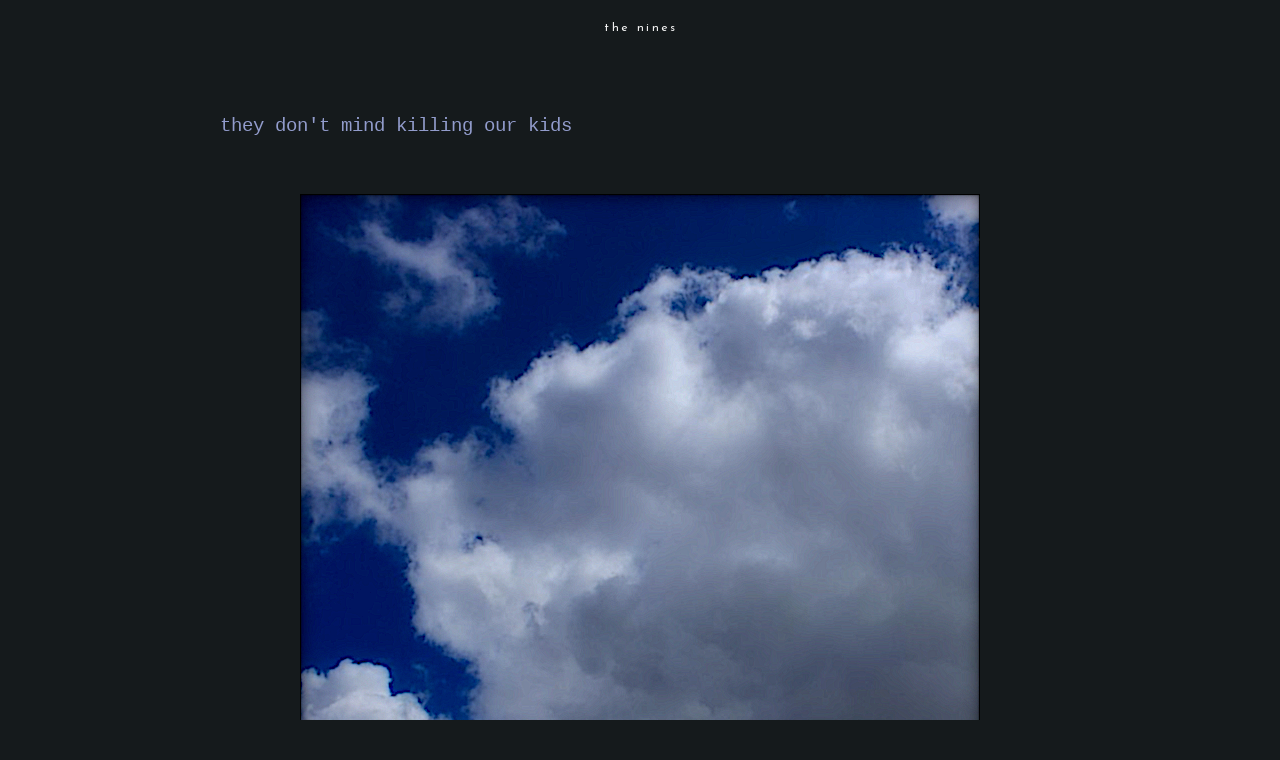

--- FILE ---
content_type: text/html; charset=UTF-8
request_url: https://www.the-nines.net/2024/05/they-dont-mind-killing-our-kids.html
body_size: 11665
content:
<!DOCTYPE html>
<html dir='ltr' xmlns='http://www.w3.org/1999/xhtml' xmlns:b='http://www.google.com/2005/gml/b' xmlns:data='http://www.google.com/2005/gml/data' xmlns:expr='http://www.google.com/2005/gml/expr'>
<head>
<link href='https://www.blogger.com/static/v1/widgets/2944754296-widget_css_bundle.css' rel='stylesheet' type='text/css'/>
<link href="//fonts.googleapis.com/css?family=Lato:100" rel="stylesheet" type="text/css">
<meta content='text/html; charset=UTF-8' http-equiv='Content-Type'/>
<meta content='blogger' name='generator'/>
<link href='https://www.the-nines.net/favicon.ico' rel='icon' type='image/x-icon'/>
<link href='https://www.the-nines.net/2024/05/they-dont-mind-killing-our-kids.html' rel='canonical'/>
<link rel="alternate" type="application/atom+xml" title="the nines - Atom" href="https://www.the-nines.net/feeds/posts/default" />
<link rel="alternate" type="application/rss+xml" title="the nines - RSS" href="https://www.the-nines.net/feeds/posts/default?alt=rss" />
<link rel="service.post" type="application/atom+xml" title="the nines - Atom" href="https://www.blogger.com/feeds/1707537168679835064/posts/default" />

<link rel="alternate" type="application/atom+xml" title="the nines - Atom" href="https://www.the-nines.net/feeds/3509314834675999766/comments/default" />
<!--Can't find substitution for tag [blog.ieCssRetrofitLinks]-->
<link href='https://blogger.googleusercontent.com/img/b/R29vZ2xl/AVvXsEhs-nciTKj4eYAMjSXGEoNVnjPiAhBeJAOGF3lM5GKDlgfOZrW-Veqn0C7Z4y_3EF1ixyrlgwBL5T_ToNg3wtZPskICAeJiehiI5-tgXxUAtF1xoALlR3zDY6vyWqrar_PfbjvTuzh9R0eidoIkh-7Orn3DsVDLZDsQVn0LMoPJrgHGT2n7kdWyxgSfe6e-/s1600/00.png' rel='image_src'/>
<meta content='https://www.the-nines.net/2024/05/they-dont-mind-killing-our-kids.html' property='og:url'/>
<meta content='they don&#39;t mind killing our kids' property='og:title'/>
<meta content='[click image]   ...  I n their STUPID repetition of stupidly provocative stupid moves.  Do they think it&#39;ll work this umpteenth time they tr...' property='og:description'/>
<meta content='https://blogger.googleusercontent.com/img/b/R29vZ2xl/AVvXsEhs-nciTKj4eYAMjSXGEoNVnjPiAhBeJAOGF3lM5GKDlgfOZrW-Veqn0C7Z4y_3EF1ixyrlgwBL5T_ToNg3wtZPskICAeJiehiI5-tgXxUAtF1xoALlR3zDY6vyWqrar_PfbjvTuzh9R0eidoIkh-7Orn3DsVDLZDsQVn0LMoPJrgHGT2n7kdWyxgSfe6e-/w1200-h630-p-k-no-nu/00.png' property='og:image'/>
<title>
the nines: they don't mind killing our kids
</title>
<style type='text/css'>@font-face{font-family:'Josefin Sans';font-style:normal;font-weight:400;font-display:swap;src:url(//fonts.gstatic.com/s/josefinsans/v34/Qw3PZQNVED7rKGKxtqIqX5E-AVSJrOCfjY46_DjQbMlhLybpUVzEEaq2.woff2)format('woff2');unicode-range:U+0102-0103,U+0110-0111,U+0128-0129,U+0168-0169,U+01A0-01A1,U+01AF-01B0,U+0300-0301,U+0303-0304,U+0308-0309,U+0323,U+0329,U+1EA0-1EF9,U+20AB;}@font-face{font-family:'Josefin Sans';font-style:normal;font-weight:400;font-display:swap;src:url(//fonts.gstatic.com/s/josefinsans/v34/Qw3PZQNVED7rKGKxtqIqX5E-AVSJrOCfjY46_DjQbMhhLybpUVzEEaq2.woff2)format('woff2');unicode-range:U+0100-02BA,U+02BD-02C5,U+02C7-02CC,U+02CE-02D7,U+02DD-02FF,U+0304,U+0308,U+0329,U+1D00-1DBF,U+1E00-1E9F,U+1EF2-1EFF,U+2020,U+20A0-20AB,U+20AD-20C0,U+2113,U+2C60-2C7F,U+A720-A7FF;}@font-face{font-family:'Josefin Sans';font-style:normal;font-weight:400;font-display:swap;src:url(//fonts.gstatic.com/s/josefinsans/v34/Qw3PZQNVED7rKGKxtqIqX5E-AVSJrOCfjY46_DjQbMZhLybpUVzEEQ.woff2)format('woff2');unicode-range:U+0000-00FF,U+0131,U+0152-0153,U+02BB-02BC,U+02C6,U+02DA,U+02DC,U+0304,U+0308,U+0329,U+2000-206F,U+20AC,U+2122,U+2191,U+2193,U+2212,U+2215,U+FEFF,U+FFFD;}</style>
<style id='page-skin-1' type='text/css'><!--
/*
-----------------------------------------------
Blogger Template Style
Name:     Minima Black
Date:     26 Feb 2004
Updated by: Blogger Team
----------------------------------------------- */
/* Variable definitions
====================
<Variable name="bgcolor" description="Page Background Color"
type="color" default="#000">
<Variable name="textcolor" description="Text Color"
type="color" default="#ccc">
<Variable name="linkcolor" description="Link Color"
type="color" default="#9ad">
<Variable name="pagetitlecolor" description="Blog Title Color"
type="color" default="#ccc">
<Variable name="descriptioncolor" description="Blog Description Color"
type="color" default="#777">
<Variable name="titlecolor" description="Post Title Color"
type="color" default="#ad9">
<Variable name="bordercolor" description="Border Color"
type="color" default="#333">
<Variable name="sidebarcolor" description="Sidebar Title Color"
type="color" default="#777">
<Variable name="sidebartextcolor" description="Sidebar Text Color"
type="color" default="#999">
<Variable name="visitedlinkcolor" description="Visited Link Color"
type="color" default="#a7a">
<Variable name="bodyfont" description="Text Font"
type="font" default="lightest 100% 'Open Sans', sans-serif">
<Variable name="headerfont" description="Sidebar Title Font"
type="font"
default="light 78% 'Josefin Sans', serif">
<Variable name="pagetitlefont" description="Blog Title Font"
type="font"
default="light 200% 'Josefin Sans', serif">
<Variable name="descriptionfont" description="Blog Description Font"
type="font"
default="light 100% 'Courier New'">
<Variable name="postfooterfont" description="Post Footer Font"
type="font"
default="light 78% 'Josefin Sans', serif">
<Variable name="startSide" description="Start side in blog language"
type="automatic" default="left">
<Variable name="endSide" description="End side in blog language"
type="automatic" default="right">
*/
/* Use this with templates/template-twocol.html */
body {
background:#151a1c;
margin:0;
color:#ffffff;
font: x-small "Trebuchet MS", Trebuchet, Verdana, Sans-serif;
font-size/* */:/**/small;
font-size: /**/small;
text-align: center;
}
a:link {
color:#afb4cc;
text-decoration:none;
}
a:visited {
color:#929ccc;
text-decoration:none;
}
a:hover {
color:#929ccc;
text-decoration:underline;
}
a img {
border-width:0;
}
/* Header
-----------------------------------------------
*/
#header-wrapper {
width:840px;
margin:0 auto 10px;
border:1px solid #151a1c;
}
#header-inner {
background-position: center;
margin-left: auto;
margin-right: auto;
}
#header {
margin: 5px;
border: 1px solid #151a1c;
text-align: center;
color:#f5f5f5;
}
#header h1 {
margin:5px 5px 0;
padding:0px 0px 0em;
line-height:1em;
text-transform:lowercase;
letter-spacing:.2em;
font: normal normal 12px Josefin Sans;
}
#header a {
color:#f5f5f5;
text-decoration:none;
}
#header a:hover {
color:#f5f5f5;
}
#header .description {
margin:0 5px 5px;
padding:0 20px 15px;
max-width:700px;
text-transform:lowercase;
letter-spacing:.2em;
line-height: 1.4em;
font: normal normal 12px Josefin Sans;
color: #f5f5f5;
}
#header img {
margin-left: auto;
margin-right: auto;
}
/* Outer-Wrapper
----------------------------------------------- */
#outer-wrapper {
width: 840px;
margin:0 auto;
padding:10px;
text-align:left;
font: normal normal 16px 'Courier New', Courier, FreeMono, monospace;
}
#main-wrapper {
width: 840px;
float: left;
word-wrap: break-word; /* fix for long text breaking sidebar float in IE */
overflow: hidden;     /* fix for long non-text content breaking IE sidebar float */
}
#sidebar-wrapper {
width: 0px;
float: right;
word-wrap: break-word; /* fix for long text breaking sidebar float in IE */
overflow: hidden;     /* fix for long non-text content breaking IE sidebar float */
}
/* Headings
----------------------------------------------- */
h2 {
margin:1.5em 0 .75em;
font:normal normal 78% 'Courier New', Courier, FreeMono, monospace;
line-height: 1.4em;
text-transform:uppercase;
letter-spacing:.2em;
color:#ffffff;
}
/* Posts
-----------------------------------------------
*/
h2.date-header {
margin:1.5em 0 .5em;
}
.post {
margin:.5em 0 1.5em;
border-bottom:1px dotted #151a1c;
padding-bottom:2em;
}
.post h3 {
margin:.25em 0 0;
padding:0 0 10px;
font-size:120%;
font-weight:normal;
line-height:1.2em;
color:#929ccc;
}
.post h3 a, .post h3 a:visited, .post h3 strong {
display:block;
text-decoration:none;
color:#929ccc;
font-weight:normal;
}
.post h3 strong, .post h3 a:hover {
color:#ffffff;
}
.post-body {
margin:0 0 .75em;
line-height:1.6em;
}
.post-body blockquote {
line-height:1.3em;
font:$postfont;
font-size:80%;
}
.post-footer {
margin: .75em 0;
color:#ffffff;
text-transform:lowercase;
letter-spacing:.1em;
font: normal normal 14px Josefin Sans;
line-height: 1.4em;
}
.comment-link {
margin-left:.6em;
}
.post img {
padding:4px;
border:1px solid #151a1c;
}
.post blockquote {
margin:1em 60px;
}
.post blockquote p {
margin:.75em 0;
}
/* Comments
----------------------------------------------- */
#comments h4 {
margin:1em 0;
font-weight: normal;
line-height: 1.4em;
text-transform:uppercase;
letter-spacing:.2em;
color: #ffffff;
}
#comments-block {
margin:1em 0 1.5em;
line-height:1.6em;
}
#comments-block .comment-author {
margin:.5em 0;
}
#comments-block .comment-body {
margin:.25em 0 0;
}
#comments-block .comment-footer {
margin:-.25em 0 2em;
line-height: 1.4em;
text-transform:uppercase;
letter-spacing:.1em;
}
#comments-block .comment-body p {
margin:0 0 .75em;
}
.deleted-comment {
font-style:italic;
color:gray;
}
.feed-links {
clear: both;
line-height: 2.5em;
}
#blog-pager-newer-link {
float: left;
}
#blog-pager-older-link {
float: right;
}
#blog-pager {
text-align: center;
}
/* Sidebar Content
----------------------------------------------- */
.sidebar {
color: #000000;
line-height: 1.5em;
}
.sidebar ul {
list-style:none;
margin:0 0 0;
padding:0 0 0;
}
.sidebar li {
margin:0;
padding-top:0;
padding-right:0;
padding-bottom:.25em;
padding-left:15px;
text-indent:-15px;
line-height:1.5em;
}
.sidebar .widget, .main .widget {
border-bottom:1px dotted #151a1c;
margin:0 0 1.5em;
padding:0 0 1.5em;
}
.main .Blog {
border-bottom-width: 0;
}
/* Profile
----------------------------------------------- */
.profile-img {
float: left;
margin-top: 0;
margin-right: 5px;
margin-bottom: 5px;
margin-left: 0;
padding: 4px;
border: 1px solid #151a1c;
}
.profile-data {
margin:0;
text-transform:uppercase;
letter-spacing:.1em;
font: normal normal 14px Josefin Sans;
color: #ffffff;
font-weight: bold;
line-height: 1.6em;
}
.profile-datablock {
margin:.5em 0 .5em;
}
.profile-textblock {
margin: 0.5em 0;
line-height: 1.6em;
}
.profile-link {
font: normal normal 14px Josefin Sans;
text-transform: uppercase;
letter-spacing: .1em;
}
/* Footer
----------------------------------------------- */
#footer {
width:800px;
clear:both;
margin:0 auto;
padding-top:15px;
line-height: 1.6em;
text-transform:uppercase;
letter-spacing:.1em;
text-align: center;
}

--></style>
<base target='_blank'/>
<link href='https://blogger.googleusercontent.com/img/b/R29vZ2xl/AVvXsEg1WvEyDuuGTBwfzfoeZ3RAoACkT1nMz0UY-91Y8LI-KK0jdA_d6VB9Orw82tGfrT31Q_QKdQ7_I32oHmwuNF8pFY5nyrYW-uE5Xr0lqQ9qFMhdq2jiEN1qqahj1yoQYpbHmVNX_WEtdqi7/s1600/favicon.ico' rel='icon'/><script type='text/javascript'>
// <![CDATA[
var colour="red"; // in addition to "random" can be set to any valid colour eg "#f0f" or "red"
var sparkles=50;

//
var x=ox=400;
var y=oy=300;
var swide=800;
var shigh=600;
var sleft=sdown=0;
var tiny=new Array();
var star=new Array();
var starv=new Array();
var starx=new Array();
var stary=new Array();
var tinyx=new Array();
var tinyy=new Array();
var tinyv=new Array();

window.onload=function() { if (document.getElementById) {
  var i, rats, rlef, rdow;
  for (var i=0; i<sparkles; i++) {
    var rats=createDiv(3, 3);
    rats.style.visibility="hidden";
    rats.style.zIndex="999";
    document.body.appendChild(tiny[i]=rats);
    starv[i]=0;
    tinyv[i]=0;
    var rats=createDiv(5, 5);
    rats.style.backgroundColor="transparent";
    rats.style.visibility="hidden";
    rats.style.zIndex="999";
    var rlef=createDiv(1, 5);
    var rdow=createDiv(5, 1);
    rats.appendChild(rlef);
    rats.appendChild(rdow);
    rlef.style.top="2px";
    rlef.style.left="0px";
    rdow.style.top="0px";
    rdow.style.left="2px";
    document.body.appendChild(star[i]=rats);
  }
  set_width();
  sparkle();
}}

function sparkle() {
  var c;
  if (Math.abs(x-ox)>1 || Math.abs(y-oy)>1) {
    ox=x;
    oy=y;
    for (c=0; c<sparkles; c++) if (!starv[c]) {
      star[c].style.left=(starx[c]=x)+"px";
      star[c].style.top=(stary[c]=y+1)+"px";
      star[c].style.clip="rect(0px, 5px, 5px, 0px)";
      star[c].childNodes[0].style.backgroundColor=star[c].childNodes[1].style.backgroundColor=(colour=="random")?newColour():colour;
      star[c].style.visibility="visible";
      starv[c]=50;
      break;
    }
  }
  for (c=0; c<sparkles; c++) {
    if (starv[c]) update_star(c);
    if (tinyv[c]) update_tiny(c);
  }
  setTimeout("sparkle()", 40);
}

function update_star(i) {
  if (--starv[i]==25) star[i].style.clip="rect(1px, 4px, 4px, 1px)";
  if (starv[i]) {
    stary[i]+=1+Math.random()*3;
    starx[i]+=(i%5-2)/5;
    if (stary[i]<shigh+sdown) {
      star[i].style.top=stary[i]+"px";
      star[i].style.left=starx[i]+"px";
    }
    else {
      star[i].style.visibility="hidden";
      starv[i]=0;
      return;
    }
  }
  else {
    tinyv[i]=50;
    tiny[i].style.top=(tinyy[i]=stary[i])+"px";
    tiny[i].style.left=(tinyx[i]=starx[i])+"px";
    tiny[i].style.width="2px";
    tiny[i].style.height="2px";
    tiny[i].style.backgroundColor=star[i].childNodes[0].style.backgroundColor;
    star[i].style.visibility="hidden";
    tiny[i].style.visibility="visible"
  }
}

function update_tiny(i) {
  if (--tinyv[i]==25) {
    tiny[i].style.width="1px";
    tiny[i].style.height="1px";
  }
  if (tinyv[i]) {
    tinyy[i]+=1+Math.random()*3;
    tinyx[i]+=(i%5-2)/5;
    if (tinyy[i]<shigh+sdown) {
      tiny[i].style.top=tinyy[i]+"px";
      tiny[i].style.left=tinyx[i]+"px";
    }
    else {
      tiny[i].style.visibility="hidden";
      tinyv[i]=0;
      return;
    }
  }
  else tiny[i].style.visibility="hidden";
}

document.onmousemove=mouse;
function mouse(e) {
  if (e) {
    y=e.pageY;
    x=e.pageX;
  }
  else {
    set_scroll();
    y=event.y+sdown;
    x=event.x+sleft;
  }
}

window.onscroll=set_scroll;
function set_scroll() {
  if (typeof(self.pageYOffset)=='number') {
    sdown=self.pageYOffset;
    sleft=self.pageXOffset;
  }
  else if (document.body && (document.body.scrollTop || document.body.scrollLeft)) {
    sdown=document.body.scrollTop;
    sleft=document.body.scrollLeft;
  }
  else if (document.documentElement && (document.documentElement.scrollTop || document.documentElement.scrollLeft)) {
    sleft=document.documentElement.scrollLeft;
    sdown=document.documentElement.scrollTop;
  }
  else {
    sdown=0;
    sleft=0;
  }
}

window.onresize=set_width;
function set_width() {
  var sw_min=999999;
  var sh_min=999999;
  if (document.documentElement && document.documentElement.clientWidth) {
    if (document.documentElement.clientWidth>0) sw_min=document.documentElement.clientWidth;
    if (document.documentElement.clientHeight>0) sh_min=document.documentElement.clientHeight;
  }
  if (typeof(self.innerWidth)=='number' && self.innerWidth) {
    if (self.innerWidth>0 && self.innerWidth<sw_min) sw_min=self.innerWidth;
    if (self.innerHeight>0 && self.innerHeight<sh_min) sh_min=self.innerHeight;
  }
  if (document.body.clientWidth) {
    if (document.body.clientWidth>0 && document.body.clientWidth<sw_min) sw_min=document.body.clientWidth;
    if (document.body.clientHeight>0 && document.body.clientHeight<sh_min) sh_min=document.body.clientHeight;
  }
  if (sw_min==999999 || sh_min==999999) {
    sw_min=800;
    sh_min=600;
  }
  swide=sw_min;
  shigh=sh_min;
}

function createDiv(height, width) {
  var div=document.createElement("div");
  div.style.position="absolute";
  div.style.height=height+"px";
  div.style.width=width+"px";
  div.style.overflow="hidden";
  return (div);
}

function newColour() {
  var c=new Array();
  c[0]=255;
  c[1]=Math.floor(Math.random()*256);
  c[2]=Math.floor(Math.random()*(256-c[1]/2));
  c.sort(function(){return (0.5 - Math.random());});
  return ("rgb("+c[0]+", "+c[1]+", "+c[2]+")");
}
// ]]>
</script>
<link href='https://www.blogger.com/dyn-css/authorization.css?targetBlogID=1707537168679835064&amp;zx=d9c9484b-473d-4db7-acb7-2fcd817e5b74' media='none' onload='if(media!=&#39;all&#39;)media=&#39;all&#39;' rel='stylesheet'/><noscript><link href='https://www.blogger.com/dyn-css/authorization.css?targetBlogID=1707537168679835064&amp;zx=d9c9484b-473d-4db7-acb7-2fcd817e5b74' rel='stylesheet'/></noscript>
<meta name='google-adsense-platform-account' content='ca-host-pub-1556223355139109'/>
<meta name='google-adsense-platform-domain' content='blogspot.com'/>

</head>
<!--Remove NavBar -->
<style type='text/css'>
    #b-navbar {height: 0px; visibility: hidden; display: none;}</style>
<style type='text/css'>
    #navbar-iframe {height: 0px; visibility: hidden; display: none;}</style>
<body>
<div class='navbar section' id='navbar'><div class='widget Navbar' data-version='1' id='Navbar1'><script type="text/javascript">
    function setAttributeOnload(object, attribute, val) {
      if(window.addEventListener) {
        window.addEventListener('load',
          function(){ object[attribute] = val; }, false);
      } else {
        window.attachEvent('onload', function(){ object[attribute] = val; });
      }
    }
  </script>
<div id="navbar-iframe-container"></div>
<script type="text/javascript" src="https://apis.google.com/js/platform.js"></script>
<script type="text/javascript">
      gapi.load("gapi.iframes:gapi.iframes.style.bubble", function() {
        if (gapi.iframes && gapi.iframes.getContext) {
          gapi.iframes.getContext().openChild({
              url: 'https://www.blogger.com/navbar/1707537168679835064?po\x3d3509314834675999766\x26origin\x3dhttps://www.the-nines.net',
              where: document.getElementById("navbar-iframe-container"),
              id: "navbar-iframe"
          });
        }
      });
    </script><script type="text/javascript">
(function() {
var script = document.createElement('script');
script.type = 'text/javascript';
script.src = '//pagead2.googlesyndication.com/pagead/js/google_top_exp.js';
var head = document.getElementsByTagName('head')[0];
if (head) {
head.appendChild(script);
}})();
</script>
</div></div>
<div id='outer-wrapper'>
<div id='wrap2'>
<!-- skip links for text browsers -->
<span id='skiplinks' style='display:none;'>
<a href='#main'>
            skip to main 
          </a>
          |
          <a href='#sidebar'>
            skip to sidebar
          </a>
</span>
<div id='header-wrapper'>
<div class='header section' id='header'><div class='widget Header' data-version='1' id='Header1'>
<div id='header-inner'>
<div class='titlewrapper'>
<h1 class='title'>
<a href='https://www.the-nines.net/'>
the nines
</a>
</h1>
</div>
<div class='descriptionwrapper'>
<p class='description'>
<span>
<br><br><br>
</span>
</p>
</div>
</div>
</div></div>
</div>
<div id='content-wrapper'>
<div id='crosscol-wrapper' style='text-align:center'>
<div class='crosscol no-items section' id='crosscol'></div>
</div>
<div id='main-wrapper'>
<div class='main section' id='main'><div class='widget Blog' data-version='1' id='Blog1'>
<div class='blog-posts hfeed'>
<!--Can't find substitution for tag [defaultAdStart]-->

                          <div class="date-outer">
                        

                          <div class="date-posts">
                        
<div class='post-outer'>
<div class='post hentry' itemscope='itemscope' itemtype='http://schema.org/BlogPosting'>
<a name='3509314834675999766'></a>
<h3 class='post-title entry-title' itemprop='name'>
they don't mind killing our kids
</h3>
<div class='post-header'>
<div class='post-header-line-1'></div>
</div>
<div class='post-body entry-content' id='post-body-3509314834675999766' itemprop='articleBody'>
<br /><div class="separator" style="clear: both;"><a href="https://www.youtube.com/watch?v=VFK3-4UKa6U" style="display: block; padding: 1em 0; text-align: center; "><img alt="" border="0" data-original-height="800" data-original-width="680" src="https://blogger.googleusercontent.com/img/b/R29vZ2xl/AVvXsEhs-nciTKj4eYAMjSXGEoNVnjPiAhBeJAOGF3lM5GKDlgfOZrW-Veqn0C7Z4y_3EF1ixyrlgwBL5T_ToNg3wtZPskICAeJiehiI5-tgXxUAtF1xoALlR3zDY6vyWqrar_PfbjvTuzh9R0eidoIkh-7Orn3DsVDLZDsQVn0LMoPJrgHGT2n7kdWyxgSfe6e-/s1600/00.png"/></a></div><font size="-2">[click image]</font><br />
<br /><br />
...<br /><br />
<font size="+2">I</font>n their STUPID repetition of stupidly provocative stupid moves.  Do they think it'll work this umpteenth time they try it?  Or do they just need to keep on finding excuses to print more money so our economy doesn't crash before election day?  You DO realize they're actually slaughtering people all over the place toward this stupid end, and their immortal population reduction schemes, right?<br /><br /><br /><a href="mailto:nines@the-nines.net%3Cnines@the-nines.net%3E" rel="nofollow">pipe up any time</a>....
<div style='clear: both;'></div>
</div>
<div class='post-footer'>
<div class='post-footer-line post-footer-line-1'>
<span class='post-author vcard'>
love,
<span class='fn'>
nines
</span>
</span>
<span class='post-labels'>
|||
<a href='https://www.the-nines.net/search/label/global%20control' rel='tag'>
global control
</a>
|
                              
<a href='https://www.the-nines.net/search/label/murderers' rel='tag'>
murderers
</a>
|
                              
<a href='https://www.the-nines.net/search/label/psychopaths' rel='tag'>
psychopaths
</a>
</span>
</div>
<div class='post-footer-line post-footer-line-2'>
<span class='post-timestamp'>
|||
<a class='timestamp-link' href='https://www.the-nines.net/2024/05/they-dont-mind-killing-our-kids.html' itemprop='url' rel='bookmark' title='permanent link'>
<abbr class='published' itemprop='datePublished' title='2024-05-29T17:40:00-07:00'>
5/29/2024 05:40:00 PM
</abbr>
</a>
</span>
<span class='post-icons'>
</span>
</div>
<div class='post-footer-line post-footer-line-3'>
<span class='post-comment-link'>
</span>
</div>
</div>
</div>
<div class='comments' id='comments'>
<a name='comments'></a>
<div id='backlinks-container'>
<div id='Blog1_backlinks-container'>
</div>
</div>
</div>
</div>

                        </div></div>
                      
<!--Can't find substitution for tag [adEnd]-->
</div>
<div class='blog-pager' id='blog-pager'>
<span id='blog-pager-newer-link'>
<a class='blog-pager-newer-link' href='https://www.the-nines.net/2024/05/principles.html' id='Blog1_blog-pager-newer-link' title='Newer Post'>
Newer Post
</a>
</span>
<span id='blog-pager-older-link'>
<a class='blog-pager-older-link' href='https://www.the-nines.net/2024/05/just-like-real-scientists.html' id='Blog1_blog-pager-older-link' title='Older Post'>
Older Post
</a>
</span>
<a class='home-link' href='https://www.the-nines.net/'>
Home
</a>
</div>
<div class='clear'></div>
<div class='post-feeds'>
</div>
</div></div>
</div>
<div id='sidebar-wrapper'>
<div class='sidebar no-items section' id='sidebar'></div>
</div>
<!-- spacer for skins that want sidebar and main to be the same height-->
<div class='clear'>
            &#160;
          </div>
</div>
<!-- end content-wrapper -->
<div id='footer-wrapper'>
<div class='footer section' id='footer'><div class='widget Text' data-version='1' id='Text1'>
<div class='widget-content'>
<br /><br /><br /><br /><a href="https://judiciary.house.gov/media/press-releases/final-report-weaponization-federal-government">weaponization report</a><br /><br /><br /><br /><i>When you think there is no hope, recall the lobsters<br />in the tank at the Titanic&#8217;s restaurant.</i><br /><br /><br /><br />
<a href="https://www.worldcouncilforhealth.org/spike-protein-detox-guide/">help against spike proteins</a><br /><br /><br /><br />
<a href="https://x.com/Kevin_McKernan/status/1894742871934115847">more help against spike proteins</a><br /><br /><br /><br /><a href="https://ogdaa.blogspot.com">go see kenny</a><br /><br /><br /><br /><div class="separator" style="clear: both;"><a href="https://www.youtube.com/watch?v=0Japc8M8RQw" style="display: block; padding: 1em 0; text-align: center; "><img alt="" border="0" data-original-height="400" data-original-width="340" src="https://blogger.googleusercontent.com/img/b/R29vZ2xl/AVvXsEg_3JVGG1Cu1O-MjOf62FqLzOei5gcNm0vICTOquC4AdJIWvQWAIWgQLu-OTMKw6R4EP5wWyc8c8mKjPZP-C3ox9AhlwrUd7tUFLlf1KqL9X5-QOQDMoUOkdqYZ5pUZdBL2G00givzw7tj0fMAPdm79jiFhYTkAZHF436uI_U-1cQ942ON8jh4RLNLDrQ/s1600/manly.png"/></a></div><br /><br /><br /><br /><center><div class="separator" style="clear: both;"><a href="https://blogger.googleusercontent.com/img/b/R29vZ2xl/AVvXsEjGNq7ST6dRlZAXF_BRnvqBjodYkv4dde1BndhwhFYNXZxfGzv-ZIKiOPuDyvv4dKavxBnEPPuiMjEFU7XFsu9WaZDmo1qi4dIUSS7kbEgNaWBNrNWSL0YkOGtZFCRUU3zVlUE3KE0theXpZG8tR1nF_1p49fwpjXkKGJFxkmTrnu7SpOQVqM7trfHoqA/s540/tumblr_fa772256e7e7387c54ee703297a27812_dd7d71c7_540.gif" style="display: block; padding: 1em 0; text-align: center; "><img alt="" border="0" data-original-height="400" data-original-width="320" src="https://blogger.googleusercontent.com/img/b/R29vZ2xl/AVvXsEims3LWQ1QnnsItkPUfy3RyeRBu7LNqJZ6k9t7PJfnnAe-6SEs3ehBJYiKppyitrnkj9FIl5ZddWxMG2vTw2hAzwejcYtDy3o_2IXX9zlZDqwucquWHBrfRTPhfrHXMYznHaUSnYlG6lzt4aeD5qy-0PZ_n8dkKxhlrG8cCvnf9gxK2-3ZZVxn7DmnB-g/s1600/00.png"/></a></div><br /><br /><br /><br /><a href="https://www.the-nines.net/2020/12/2020-election-fraud-hearings-and.html">2020 election fraud</a><br /><br /><br /><br /><br /><a href="https://www.hsgac.senate.gov/imo/media/doc/abbreviated%20timeline%20horowitz.pdf">crossfire hurricane timeline</a><br /><br /><br /><br /><br /><a href="http://www.rt.com/on-air/">news [on the hour]</a><br /><br /><br /><br /><br /><br /><div class="separator" style="clear: both; text-align: center;"><a href="https://banned.video" imageanchor="1" style="margin-left: 1em; margin-right: 1em;"><img border="0" data-original-height="100" data-original-width="200" src="https://blogger.googleusercontent.com/img/b/R29vZ2xl/AVvXsEjDa-nEcuYeHYDmpTDpbj6GGdqPcp9L_Oi3dtCbptg7YrkikzbYSzUG2L7xt4fZe1wr39R6HulbXFmwaqCuvHGtUtWDr0KR7xeL5uJIQNoq9gzj2ur982_1yp04VySp122tU53PJ5Tm8fMx/s1600/00.png" / /></a></div><br /><br /><br /><br /><br /><br /><a href="http://www.the-nines.net/search/label/jt">fortify yourself with a true human</a><br /><br /><br /><br /><br /><br /><a href="http://augmentinforce.50webs.com/RECIPES%20FOR%20THE%20YOUTUBE%20VIDS.htm#RECIPES%20FOR%20THE%20YOUTUBE%20VIDS">tony's recipes</a><br /><br /><br /><br /><br /><br /><a href="http://www.homedit.com/10-of-the-best-stain-fighters/">housekeeping</a><br /><br /><br /><br /><br /><br /><a href="https://www.youtube.com/user/Agent99/playlists?flow=grid&amp;view=1">ever dwindling hours of [mostly] good playlists</a><br /><br /><br /><br /><br /><br /><a href="//www.youtube.com/playlist?p=PL2717797679A853AF">do you need to chill?</a><br /><br /><br /><br /><br /><br /><div class="separator" style="clear: both;"><a href="https://www.youtube.com/playlist?list=PLma5lPwZEuzIYxCL-aIKTvlt0ajydISyE" style="display: block; padding: 1em 0; text-align: center; "><img alt="" border="0" data-original-height="400" data-original-width="320" src="https://blogger.googleusercontent.com/img/b/R29vZ2xl/AVvXsEj57HGqxxkCBy_QXRoe9Yp4Lc1DH_F2dGUT5FvUz5lkjJ7kYxh6ofRX3NugioKr-oBrecaO76TYcRmzYWw2Y6gfbJa1I1wxPJNPHam0iRRHRWLWmaOcHFo-GzDMeLOaVwv_YU7gp5n2uk6F/s0/00.png"/></a></div><br /><br /><br /><br /><br /><br /><a href="https://www.youtube.com/playlist?list=PL30EDB7715635337F">do you need to remember?</a><br /><br /><br /><br /><br /><br /><a href="https://www.youtube.com/watch?v=xz32I_GbpeU">my wish</a><br /><br /><br /><br /><br /><br /><a href="mailto:nines@the-nines.net%3Cnines@the-nines.net%3E" rel="nofollow">always and any time</a><br /><br /><br /><br /></center>
</div>
<div class='clear'></div>
</div><div class='widget Text' data-version='1' id='Text2'>
<div class='widget-content'>
<br /><br /><br /><br /><br /><br /><center><form action="/search" id="searchThis" method="get" style="display: inline;"><input id="searchBox" name="q" type="text" /> <input id="searchButton" type="submit" value="search this joint" /></form></center><br /><br /><br /><br /><br /><br /><br /><br /><br />
</div>
<div class='clear'></div>
</div><div class='widget Label' data-version='1' id='Label1'>
<div class='widget-content cloud-label-widget-content'>
<span class='label-size label-size-3'>
<a dir='ltr' href='https://www.the-nines.net/search/label/2%20%2B%202%20%3D%205'>
2 + 2 = 5
</a>
</span>
<span class='label-size label-size-3'>
<a dir='ltr' href='https://www.the-nines.net/search/label/9%2F11'>
9/11
</a>
</span>
<span class='label-size label-size-4'>
<a dir='ltr' href='https://www.the-nines.net/search/label/advanced%20antiquity'>
advanced antiquity
</a>
</span>
<span class='label-size label-size-3'>
<a dir='ltr' href='https://www.the-nines.net/search/label/agent%20bb2'>
agent bb2
</a>
</span>
<span class='label-size label-size-3'>
<a dir='ltr' href='https://www.the-nines.net/search/label/alan%20watts'>
alan watts
</a>
</span>
<span class='label-size label-size-4'>
<a dir='ltr' href='https://www.the-nines.net/search/label/annals%20of%20chictude'>
annals of chictude
</a>
</span>
<span class='label-size label-size-4'>
<a dir='ltr' href='https://www.the-nines.net/search/label/barking%20mad'>
barking mad
</a>
</span>
<span class='label-size label-size-3'>
<a dir='ltr' href='https://www.the-nines.net/search/label/bathtub'>
bathtub
</a>
</span>
<span class='label-size label-size-4'>
<a dir='ltr' href='https://www.the-nines.net/search/label/beautiful'>
beautiful
</a>
</span>
<span class='label-size label-size-4'>
<a dir='ltr' href='https://www.the-nines.net/search/label/california'>
california
</a>
</span>
<span class='label-size label-size-4'>
<a dir='ltr' href='https://www.the-nines.net/search/label/capitalist%20vampires'>
capitalist vampires
</a>
</span>
<span class='label-size label-size-3'>
<a dir='ltr' href='https://www.the-nines.net/search/label/charlatans'>
charlatans
</a>
</span>
<span class='label-size label-size-3'>
<a dir='ltr' href='https://www.the-nines.net/search/label/chemtrails'>
chemtrails
</a>
</span>
<span class='label-size label-size-4'>
<a dir='ltr' href='https://www.the-nines.net/search/label/china'>
china
</a>
</span>
<span class='label-size label-size-3'>
<a dir='ltr' href='https://www.the-nines.net/search/label/coffee%20is%20god'>
coffee is god
</a>
</span>
<span class='label-size label-size-4'>
<a dir='ltr' href='https://www.the-nines.net/search/label/consensus%20trance'>
consensus trance
</a>
</span>
<span class='label-size label-size-4'>
<a dir='ltr' href='https://www.the-nines.net/search/label/cosmos'>
cosmos
</a>
</span>
<span class='label-size label-size-4'>
<a dir='ltr' href='https://www.the-nines.net/search/label/doctoral%20degrees%20in%20out%20there'>
doctoral degrees in out there
</a>
</span>
<span class='label-size label-size-5'>
<a dir='ltr' href='https://www.the-nines.net/search/label/don%27t%20die%20an%20idiot'>
don&#39;t die an idiot
</a>
</span>
<span class='label-size label-size-4'>
<a dir='ltr' href='https://www.the-nines.net/search/label/doper%20news'>
doper news
</a>
</span>
<span class='label-size label-size-4'>
<a dir='ltr' href='https://www.the-nines.net/search/label/dream'>
dream
</a>
</span>
<span class='label-size label-size-4'>
<a dir='ltr' href='https://www.the-nines.net/search/label/dystopian%20nightmare'>
dystopian nightmare
</a>
</span>
<span class='label-size label-size-4'>
<a dir='ltr' href='https://www.the-nines.net/search/label/entrainment'>
entrainment
</a>
</span>
<span class='label-size label-size-4'>
<a dir='ltr' href='https://www.the-nines.net/search/label/eu'>
eu
</a>
</span>
<span class='label-size label-size-3'>
<a dir='ltr' href='https://www.the-nines.net/search/label/fair%20world%20order'>
fair world order
</a>
</span>
<span class='label-size label-size-3'>
<a dir='ltr' href='https://www.the-nines.net/search/label/faul%20is%20alive'>
faul is alive
</a>
</span>
<span class='label-size label-size-4'>
<a dir='ltr' href='https://www.the-nines.net/search/label/food'>
food
</a>
</span>
<span class='label-size label-size-4'>
<a dir='ltr' href='https://www.the-nines.net/search/label/future%20love%20paradise'>
future love paradise
</a>
</span>
<span class='label-size label-size-2'>
<a dir='ltr' href='https://www.the-nines.net/search/label/garage%20project'>
garage project
</a>
</span>
<span class='label-size label-size-4'>
<a dir='ltr' href='https://www.the-nines.net/search/label/geopolitics'>
geopolitics
</a>
</span>
<span class='label-size label-size-5'>
<a dir='ltr' href='https://www.the-nines.net/search/label/global%20control'>
global control
</a>
</span>
<span class='label-size label-size-4'>
<a dir='ltr' href='https://www.the-nines.net/search/label/gone'>
gone
</a>
</span>
<span class='label-size label-size-4'>
<a dir='ltr' href='https://www.the-nines.net/search/label/hatfields%20and%20mccoys'>
hatfields and mccoys
</a>
</span>
<span class='label-size label-size-4'>
<a dir='ltr' href='https://www.the-nines.net/search/label/health'>
health
</a>
</span>
<span class='label-size label-size-4'>
<a dir='ltr' href='https://www.the-nines.net/search/label/humans'>
humans
</a>
</span>
<span class='label-size label-size-4'>
<a dir='ltr' href='https://www.the-nines.net/search/label/indecency'>
indecency
</a>
</span>
<span class='label-size label-size-4'>
<a dir='ltr' href='https://www.the-nines.net/search/label/injuns'>
injuns
</a>
</span>
<span class='label-size label-size-3'>
<a dir='ltr' href='https://www.the-nines.net/search/label/irony%20ironing'>
irony ironing
</a>
</span>
<span class='label-size label-size-4'>
<a dir='ltr' href='https://www.the-nines.net/search/label/jfk'>
jfk
</a>
</span>
<span class='label-size label-size-3'>
<a dir='ltr' href='https://www.the-nines.net/search/label/jo6pac'>
jo6pac
</a>
</span>
<span class='label-size label-size-3'>
<a dir='ltr' href='https://www.the-nines.net/search/label/jt'>
jt
</a>
</span>
<span class='label-size label-size-3'>
<a dir='ltr' href='https://www.the-nines.net/search/label/julian'>
julian
</a>
</span>
<span class='label-size label-size-3'>
<a dir='ltr' href='https://www.the-nines.net/search/label/jwl'>
jwl
</a>
</span>
<span class='label-size label-size-4'>
<a dir='ltr' href='https://www.the-nines.net/search/label/khoonkhwuttunne'>
khoonkhwuttunne
</a>
</span>
<span class='label-size label-size-4'>
<a dir='ltr' href='https://www.the-nines.net/search/label/life%20on%20the%20tubes'>
life on the tubes
</a>
</span>
<span class='label-size label-size-4'>
<a dir='ltr' href='https://www.the-nines.net/search/label/life%20universe%20everything'>
life universe everything
</a>
</span>
<span class='label-size label-size-4'>
<a dir='ltr' href='https://www.the-nines.net/search/label/listening'>
listening
</a>
</span>
<span class='label-size label-size-4'>
<a dir='ltr' href='https://www.the-nines.net/search/label/love%20over%20fear'>
love over fear
</a>
</span>
<span class='label-size label-size-4'>
<a dir='ltr' href='https://www.the-nines.net/search/label/machine%20so%20odious'>
machine so odious
</a>
</span>
<span class='label-size label-size-4'>
<a dir='ltr' href='https://www.the-nines.net/search/label/mindfuckers'>
mindfuckers
</a>
</span>
<span class='label-size label-size-4'>
<a dir='ltr' href='https://www.the-nines.net/search/label/movies'>
movies
</a>
</span>
<span class='label-size label-size-5'>
<a dir='ltr' href='https://www.the-nines.net/search/label/murderers'>
murderers
</a>
</span>
<span class='label-size label-size-4'>
<a dir='ltr' href='https://www.the-nines.net/search/label/music'>
music
</a>
</span>
<span class='label-size label-size-5'>
<a dir='ltr' href='https://www.the-nines.net/search/label/nines'>
nines
</a>
</span>
<span class='label-size label-size-4'>
<a dir='ltr' href='https://www.the-nines.net/search/label/no%20idea'>
no idea
</a>
</span>
<span class='label-size label-size-3'>
<a dir='ltr' href='https://www.the-nines.net/search/label/obamagate'>
obamagate
</a>
</span>
<span class='label-size label-size-3'>
<a dir='ltr' href='https://www.the-nines.net/search/label/oud'>
oud
</a>
</span>
<span class='label-size label-size-4'>
<a dir='ltr' href='https://www.the-nines.net/search/label/people'>
people
</a>
</span>
<span class='label-size label-size-4'>
<a dir='ltr' href='https://www.the-nines.net/search/label/pet%20blogging'>
pet blogging
</a>
</span>
<span class='label-size label-size-4'>
<a dir='ltr' href='https://www.the-nines.net/search/label/planet'>
planet
</a>
</span>
<span class='label-size label-size-4'>
<a dir='ltr' href='https://www.the-nines.net/search/label/private%20physics'>
private physics
</a>
</span>
<span class='label-size label-size-5'>
<a dir='ltr' href='https://www.the-nines.net/search/label/psychopaths'>
psychopaths
</a>
</span>
<span class='label-size label-size-4'>
<a dir='ltr' href='https://www.the-nines.net/search/label/psychopathy'>
psychopathy
</a>
</span>
<span class='label-size label-size-4'>
<a dir='ltr' href='https://www.the-nines.net/search/label/radiation'>
radiation
</a>
</span>
<span class='label-size label-size-4'>
<a dir='ltr' href='https://www.the-nines.net/search/label/remembering'>
remembering
</a>
</span>
<span class='label-size label-size-4'>
<a dir='ltr' href='https://www.the-nines.net/search/label/reminder'>
reminder
</a>
</span>
<span class='label-size label-size-1'>
<a dir='ltr' href='https://www.the-nines.net/search/label/rupe'>
rupe
</a>
</span>
<span class='label-size label-size-4'>
<a dir='ltr' href='https://www.the-nines.net/search/label/russia'>
russia
</a>
</span>
<span class='label-size label-size-4'>
<a dir='ltr' href='https://www.the-nines.net/search/label/scientism'>
scientism
</a>
</span>
<span class='label-size label-size-5'>
<a dir='ltr' href='https://www.the-nines.net/search/label/shiny%20barbarism'>
shiny barbarism
</a>
</span>
<span class='label-size label-size-4'>
<a dir='ltr' href='https://www.the-nines.net/search/label/sleep%20circus'>
sleep circus
</a>
</span>
<span class='label-size label-size-3'>
<a dir='ltr' href='https://www.the-nines.net/search/label/smoking'>
smoking
</a>
</span>
<span class='label-size label-size-3'>
<a dir='ltr' href='https://www.the-nines.net/search/label/striped%20toothpaste'>
striped toothpaste
</a>
</span>
<span class='label-size label-size-4'>
<a dir='ltr' href='https://www.the-nines.net/search/label/stuplimity'>
stuplimity
</a>
</span>
<span class='label-size label-size-4'>
<a dir='ltr' href='https://www.the-nines.net/search/label/take%20responsibility'>
take responsibility
</a>
</span>
<span class='label-size label-size-4'>
<a dir='ltr' href='https://www.the-nines.net/search/label/the%20other%20america'>
the other america
</a>
</span>
<span class='label-size label-size-1'>
<a dir='ltr' href='https://www.the-nines.net/search/label/the%20sarfatti'>
the sarfatti
</a>
</span>
<span class='label-size label-size-4'>
<a dir='ltr' href='https://www.the-nines.net/search/label/they%20are%20trying%20to%20kill%20us'>
they are trying to kill us
</a>
</span>
<span class='label-size label-size-4'>
<a dir='ltr' href='https://www.the-nines.net/search/label/they%20can%27t%20control%20grownups'>
they can&#39;t control grownups
</a>
</span>
<span class='label-size label-size-3'>
<a dir='ltr' href='https://www.the-nines.net/search/label/tony%20pantalleresco'>
tony pantalleresco
</a>
</span>
<span class='label-size label-size-4'>
<a dir='ltr' href='https://www.the-nines.net/search/label/transcendence'>
transcendence
</a>
</span>
<span class='label-size label-size-4'>
<a dir='ltr' href='https://www.the-nines.net/search/label/true%20humans'>
true humans
</a>
</span>
<span class='label-size label-size-4'>
<a dir='ltr' href='https://www.the-nines.net/search/label/turn%20off%20yer%20tv'>
turn off yer tv
</a>
</span>
<span class='label-size label-size-3'>
<a dir='ltr' href='https://www.the-nines.net/search/label/twitface'>
twitface
</a>
</span>
<span class='label-size label-size-3'>
<a dir='ltr' href='https://www.the-nines.net/search/label/two%20sphinxes'>
two sphinxes
</a>
</span>
<span class='label-size label-size-1'>
<a dir='ltr' href='https://www.the-nines.net/search/label/uniparty'>
uniparty
</a>
</span>
<span class='label-size label-size-4'>
<a dir='ltr' href='https://www.the-nines.net/search/label/volodya'>
volodya
</a>
</span>
<span class='label-size label-size-4'>
<a dir='ltr' href='https://www.the-nines.net/search/label/war%20and%20rumors%20of%20war'>
war and rumors of war
</a>
</span>
<span class='label-size label-size-4'>
<a dir='ltr' href='https://www.the-nines.net/search/label/weaponized%20media'>
weaponized media
</a>
</span>
<span class='label-size label-size-4'>
<a dir='ltr' href='https://www.the-nines.net/search/label/weird%20turned%20pro'>
weird turned pro
</a>
</span>
<span class='label-size label-size-4'>
<a dir='ltr' href='https://www.the-nines.net/search/label/what%20do%20you%20call%20the%20world%3F'>
what do you call the world?
</a>
</span>
<span class='label-size label-size-4'>
<a dir='ltr' href='https://www.the-nines.net/search/label/whistleblowers'>
whistleblowers
</a>
</span>
<div class='clear'></div>
</div>
</div></div>
</div>
</div>
</div>
<!-- end outer-wrapper -->

<script type="text/javascript" src="https://www.blogger.com/static/v1/widgets/3845888474-widgets.js"></script>
<script type='text/javascript'>
window['__wavt'] = 'AOuZoY7O_qIby3p9oz44znPhrI6KNPwdCw:1768812537990';_WidgetManager._Init('//www.blogger.com/rearrange?blogID\x3d1707537168679835064','//www.the-nines.net/2024/05/they-dont-mind-killing-our-kids.html','1707537168679835064');
_WidgetManager._SetDataContext([{'name': 'blog', 'data': {'blogId': '1707537168679835064', 'title': 'the nines', 'url': 'https://www.the-nines.net/2024/05/they-dont-mind-killing-our-kids.html', 'canonicalUrl': 'https://www.the-nines.net/2024/05/they-dont-mind-killing-our-kids.html', 'homepageUrl': 'https://www.the-nines.net/', 'searchUrl': 'https://www.the-nines.net/search', 'canonicalHomepageUrl': 'https://www.the-nines.net/', 'blogspotFaviconUrl': 'https://www.the-nines.net/favicon.ico', 'bloggerUrl': 'https://www.blogger.com', 'hasCustomDomain': true, 'httpsEnabled': true, 'enabledCommentProfileImages': true, 'gPlusViewType': 'FILTERED_POSTMOD', 'adultContent': false, 'analyticsAccountNumber': '', 'encoding': 'UTF-8', 'locale': 'en', 'localeUnderscoreDelimited': 'en', 'languageDirection': 'ltr', 'isPrivate': false, 'isMobile': false, 'isMobileRequest': false, 'mobileClass': '', 'isPrivateBlog': false, 'isDynamicViewsAvailable': true, 'feedLinks': '\x3clink rel\x3d\x22alternate\x22 type\x3d\x22application/atom+xml\x22 title\x3d\x22the nines - Atom\x22 href\x3d\x22https://www.the-nines.net/feeds/posts/default\x22 /\x3e\n\x3clink rel\x3d\x22alternate\x22 type\x3d\x22application/rss+xml\x22 title\x3d\x22the nines - RSS\x22 href\x3d\x22https://www.the-nines.net/feeds/posts/default?alt\x3drss\x22 /\x3e\n\x3clink rel\x3d\x22service.post\x22 type\x3d\x22application/atom+xml\x22 title\x3d\x22the nines - Atom\x22 href\x3d\x22https://www.blogger.com/feeds/1707537168679835064/posts/default\x22 /\x3e\n\n\x3clink rel\x3d\x22alternate\x22 type\x3d\x22application/atom+xml\x22 title\x3d\x22the nines - Atom\x22 href\x3d\x22https://www.the-nines.net/feeds/3509314834675999766/comments/default\x22 /\x3e\n', 'meTag': '', 'adsenseHostId': 'ca-host-pub-1556223355139109', 'adsenseHasAds': false, 'adsenseAutoAds': false, 'boqCommentIframeForm': true, 'loginRedirectParam': '', 'view': '', 'dynamicViewsCommentsSrc': '//www.blogblog.com/dynamicviews/4224c15c4e7c9321/js/comments.js', 'dynamicViewsScriptSrc': '//www.blogblog.com/dynamicviews/f9a985b7a2d28680', 'plusOneApiSrc': 'https://apis.google.com/js/platform.js', 'disableGComments': true, 'interstitialAccepted': false, 'sharing': {'platforms': [{'name': 'Get link', 'key': 'link', 'shareMessage': 'Get link', 'target': ''}, {'name': 'Facebook', 'key': 'facebook', 'shareMessage': 'Share to Facebook', 'target': 'facebook'}, {'name': 'BlogThis!', 'key': 'blogThis', 'shareMessage': 'BlogThis!', 'target': 'blog'}, {'name': 'X', 'key': 'twitter', 'shareMessage': 'Share to X', 'target': 'twitter'}, {'name': 'Pinterest', 'key': 'pinterest', 'shareMessage': 'Share to Pinterest', 'target': 'pinterest'}, {'name': 'Email', 'key': 'email', 'shareMessage': 'Email', 'target': 'email'}], 'disableGooglePlus': true, 'googlePlusShareButtonWidth': 0, 'googlePlusBootstrap': '\x3cscript type\x3d\x22text/javascript\x22\x3ewindow.___gcfg \x3d {\x27lang\x27: \x27en\x27};\x3c/script\x3e'}, 'hasCustomJumpLinkMessage': false, 'jumpLinkMessage': 'Read more', 'pageType': 'item', 'postId': '3509314834675999766', 'postImageThumbnailUrl': 'https://blogger.googleusercontent.com/img/b/R29vZ2xl/AVvXsEhs-nciTKj4eYAMjSXGEoNVnjPiAhBeJAOGF3lM5GKDlgfOZrW-Veqn0C7Z4y_3EF1ixyrlgwBL5T_ToNg3wtZPskICAeJiehiI5-tgXxUAtF1xoALlR3zDY6vyWqrar_PfbjvTuzh9R0eidoIkh-7Orn3DsVDLZDsQVn0LMoPJrgHGT2n7kdWyxgSfe6e-/s72-c/00.png', 'postImageUrl': 'https://blogger.googleusercontent.com/img/b/R29vZ2xl/AVvXsEhs-nciTKj4eYAMjSXGEoNVnjPiAhBeJAOGF3lM5GKDlgfOZrW-Veqn0C7Z4y_3EF1ixyrlgwBL5T_ToNg3wtZPskICAeJiehiI5-tgXxUAtF1xoALlR3zDY6vyWqrar_PfbjvTuzh9R0eidoIkh-7Orn3DsVDLZDsQVn0LMoPJrgHGT2n7kdWyxgSfe6e-/s1600/00.png', 'pageName': 'they don\x27t mind killing our kids', 'pageTitle': 'the nines: they don\x27t mind killing our kids'}}, {'name': 'features', 'data': {}}, {'name': 'messages', 'data': {'edit': 'Edit', 'linkCopiedToClipboard': 'Link copied to clipboard!', 'ok': 'Ok', 'postLink': 'Post Link'}}, {'name': 'template', 'data': {'name': 'custom', 'localizedName': 'Custom', 'isResponsive': false, 'isAlternateRendering': false, 'isCustom': true}}, {'name': 'view', 'data': {'classic': {'name': 'classic', 'url': '?view\x3dclassic'}, 'flipcard': {'name': 'flipcard', 'url': '?view\x3dflipcard'}, 'magazine': {'name': 'magazine', 'url': '?view\x3dmagazine'}, 'mosaic': {'name': 'mosaic', 'url': '?view\x3dmosaic'}, 'sidebar': {'name': 'sidebar', 'url': '?view\x3dsidebar'}, 'snapshot': {'name': 'snapshot', 'url': '?view\x3dsnapshot'}, 'timeslide': {'name': 'timeslide', 'url': '?view\x3dtimeslide'}, 'isMobile': false, 'title': 'they don\x27t mind killing our kids', 'description': '[click image]   ...  I n their STUPID repetition of stupidly provocative stupid moves.  Do they think it\x27ll work this umpteenth time they tr...', 'featuredImage': 'https://blogger.googleusercontent.com/img/b/R29vZ2xl/AVvXsEhs-nciTKj4eYAMjSXGEoNVnjPiAhBeJAOGF3lM5GKDlgfOZrW-Veqn0C7Z4y_3EF1ixyrlgwBL5T_ToNg3wtZPskICAeJiehiI5-tgXxUAtF1xoALlR3zDY6vyWqrar_PfbjvTuzh9R0eidoIkh-7Orn3DsVDLZDsQVn0LMoPJrgHGT2n7kdWyxgSfe6e-/s1600/00.png', 'url': 'https://www.the-nines.net/2024/05/they-dont-mind-killing-our-kids.html', 'type': 'item', 'isSingleItem': true, 'isMultipleItems': false, 'isError': false, 'isPage': false, 'isPost': true, 'isHomepage': false, 'isArchive': false, 'isLabelSearch': false, 'postId': 3509314834675999766}}]);
_WidgetManager._RegisterWidget('_NavbarView', new _WidgetInfo('Navbar1', 'navbar', document.getElementById('Navbar1'), {}, 'displayModeFull'));
_WidgetManager._RegisterWidget('_HeaderView', new _WidgetInfo('Header1', 'header', document.getElementById('Header1'), {}, 'displayModeFull'));
_WidgetManager._RegisterWidget('_BlogView', new _WidgetInfo('Blog1', 'main', document.getElementById('Blog1'), {'cmtInteractionsEnabled': false}, 'displayModeFull'));
_WidgetManager._RegisterWidget('_TextView', new _WidgetInfo('Text1', 'footer', document.getElementById('Text1'), {}, 'displayModeFull'));
_WidgetManager._RegisterWidget('_TextView', new _WidgetInfo('Text2', 'footer', document.getElementById('Text2'), {}, 'displayModeFull'));
_WidgetManager._RegisterWidget('_LabelView', new _WidgetInfo('Label1', 'footer', document.getElementById('Label1'), {}, 'displayModeFull'));
</script>
</body>
</html>